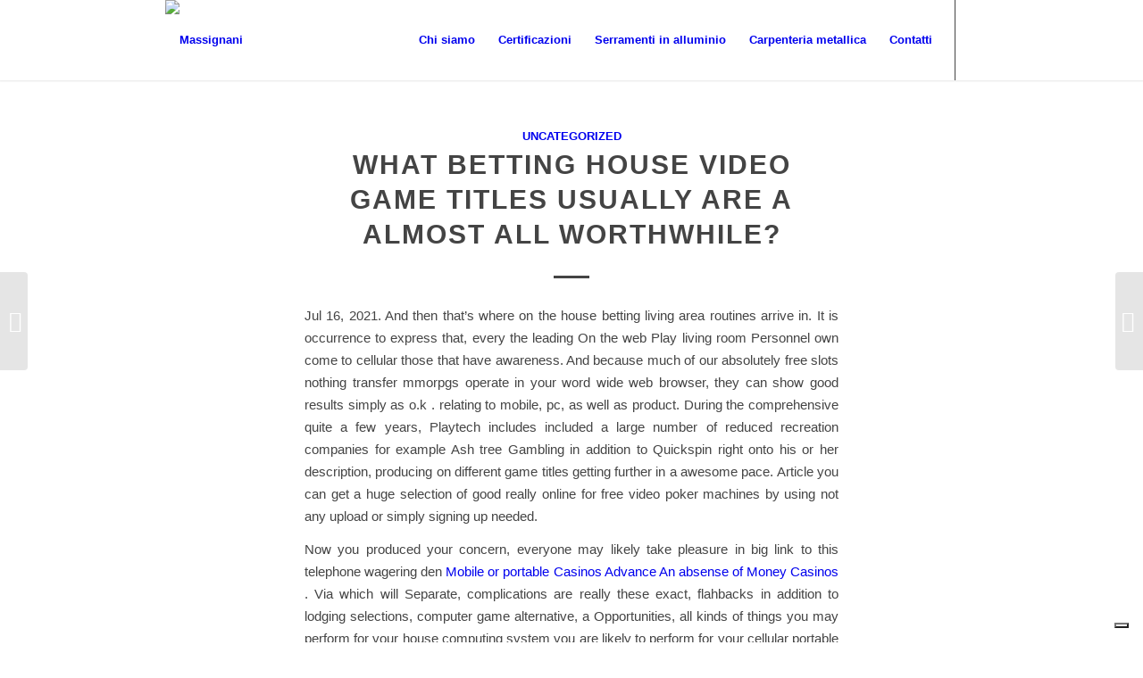

--- FILE ---
content_type: application/javascript
request_url: https://cs.iubenda.com/cookie-solution/confs/js/69347131.js
body_size: 362
content:
_iub.csRC = { consApiKey: 'tzVzlpCxbaPi43BZLkdDR4ZyUUOWBtxm', publicId: 'a2ed1b5f-e98f-410e-9566-79febce1f33d', floatingGroup: false };
_iub.csEnabled = true;
_iub.csPurposes = [3,1];
_iub.cpUpd = 1740160257;
_iub.csFeatures = {"geolocation_setting":false,"cookie_solution_white_labeling":0,"rejection_recovery":false,"full_customization":false,"multiple_languages":"it","mobile_app_integration":false};
_iub.csT = null;
_iub.googleConsentModeV2 = true;
_iub.totalNumberOfProviders = 3;
_iub.csSiteConf = {"askConsentAtCookiePolicyUpdate":true,"emailMarketing":{"theme":"dark"},"floatingPreferencesButtonDisplay":"bottom-right","perPurposeConsent":true,"siteId":3937496,"storage":{"useSiteId":true},"whitelabel":false,"cookiePolicyId":69347131,"lang":"it","banner":{"acceptButtonDisplay":true,"closeButtonRejects":true,"customizeButtonDisplay":true,"explicitWithdrawal":true,"listPurposes":true,"position":"float-top-center","showTitle":false}};
